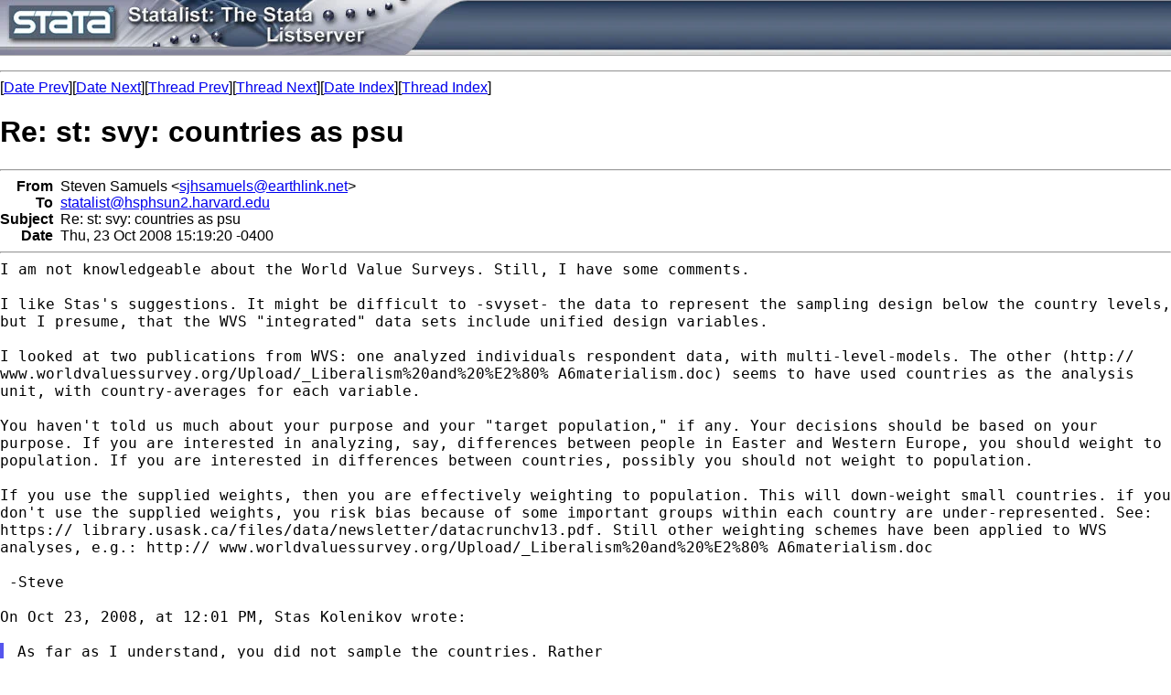

--- FILE ---
content_type: text/html; charset=UTF-8
request_url: https://www.stata.com/statalist/archive/2008-10/msg01167.html
body_size: 3547
content:
<!-- MHonArc v2.6.16 -->
<!--X-Subject: Re: st: svy: countries as psu -->
<!--X-From-R13: Egrira Enzhryf <fwufnzhryfNrneguyvax.arg> -->
<!--X-Date: Thu, 23 Oct 2008 14:20:16 &#45;0500 -->
<!--X-Message-Id: A2AB195E&#45;3BEE&#45;4C64&#45;B5D2&#45;155162E4E243@earthlink.net -->
<!--X-Content-Type: text/plain -->
<!--X-Reference: BBE8151F188F644D934DDB7D25D0834BB35012@EX03.service.utwente.nl -->
<!--X-Reference: 70cff5310810230901k11433cc7u78cbdf763f0b35d0@mail.gmail.com -->
<!--X-Head-End-->
<HTML>
<HEAD>
<TITLE>Re: st: svy: countries as psu</TITLE>
<LINK REV="made" HREF="mailto:sjhsamuels@earthlink.net">
</HEAD>
<body style="padding:0; margin:0; background-color:#FFFFFF;">
<table style="width:100%;background-image:url('/includes/images/filler.jpg');padding:0;margin:0;border-bottom: solid 1px #AFAFAF;" cellspacing="0">
<tr>
  <td style="text-align:left;padding:0;"><a href="/"><img src="/includes/images/head_statalist.jpg" alt="Statalist" border="0"></a></td>
</tr>
</table>
<p>
<font face="arial,helvetica,helv">
<!--X-Body-Begin-->
<!--X-User-Header-->
<!--X-User-Header-End-->
<!--X-TopPNI-->
<hr>
[<a href="msg01166.html">Date Prev</a>][<a href="msg01168.html">Date Next</a>][<a href="msg01155.html">Thread Prev</a>][<a href="msg01145.html">Thread Next</a>][<a href="maillist.html#01167">Date Index</a>][<a href="index.html#01167">Thread Index</a>]
<!--X-TopPNI-End-->
<!--X-MsgBody-->
<!--X-Subject-Header-Begin-->
<h1>Re: st: svy: countries as psu</h1>
<hr>
<!--X-Subject-Header-End-->
<!--X-Head-of-Message-->
<table border=0 cellpadding=0 cellspacing=0>
<tr><td valign=top align=right><font face="arial,helvetica,helv"><b>
From</b></font></td>
<td valign=top align=left><font face="arial,helvetica,helv">&nbsp;
Steven Samuels &lt;<a href="/cdn-cgi/l/email-protection#c9baa3a1baa8a4bcaca5baecfdf9aca8bbbda1a5a0a7a2e7a7acbd"><span class="__cf_email__" data-cfemail="82f1e8eaf1e3eff7e7eef1c2e7e3f0f6eaeeebece9acece7f6">[email&#160;protected]</span></a>&gt;</font></td>

<tr><td valign=top align=right><font face="arial,helvetica,helv"><b>
To</b></font></td>
<td valign=top align=left><font face="arial,helvetica,helv">&nbsp;
<a href="/cdn-cgi/l/email-protection#2c5f584d584d40455f5809181c445f5c445f59421e02444d5e5a4d5e4802494859"><span class="__cf_email__" data-cfemail="7b080f1a0f1a1712080f3b13080b13080e154955131a090d1a091f551e1f0e">[email&#160;protected]</span></a></font></td>

<tr><td valign=top align=right><font face="arial,helvetica,helv"><b>
Subject</b></font></td>
<td valign=top align=left><font face="arial,helvetica,helv">&nbsp;
Re: st: svy: countries as psu</font></td>

<tr><td valign=top align=right><font face="arial,helvetica,helv"><b>
Date</b></font></td>
<td valign=top align=left><font face="arial,helvetica,helv">&nbsp;
Thu, 23 Oct 2008 15:19:20 -0400</font></td>

</table>
<!--X-Head-of-Message-End-->
<!--X-Head-Body-Sep-Begin-->
<hr>
</font><font face="fixed" size=+1>
<!--X-Head-Body-Sep-End-->
<!--X-Body-of-Message-->
<tt>I am not knowledgeable about the World Value Surveys. Still, I have  
</tt><tt>some comments.
</tt><pre style="margin: 0em;">

</pre><tt>I like Stas's suggestions. It might be difficult to -svyset- the data  
</tt><tt>to represent the sampling design below the country levels, but I  
</tt><tt>presume, that the WVS &quot;integrated&quot; data sets include unified design  
</tt><tt>variables.
</tt><pre style="margin: 0em;">

</pre><tt>I looked at two publications from WVS: one analyzed individuals  
</tt><tt>respondent data, with multi-level-models. The other (http:// 
</tt><tt>www.worldvaluessurvey.org/Upload/_Liberalism%20and%20%E2%80% 
</tt><tt>A6materialism.doc) seems to have used countries as the analysis unit,  
</tt><tt>with country-averages for each variable.
</tt><pre style="margin: 0em;">

</pre><tt>You haven't told us much about your purpose and your &quot;target  
</tt><tt>population,&quot; if any. Your decisions should be based on your purpose.  
</tt><tt>If you are interested in analyzing, say, differences between people  
</tt><tt>in Easter and Western Europe, you should weight to population. If you  
</tt><tt>are interested in differences between countries, possibly you should  
</tt><tt>not weight to population.
</tt><pre style="margin: 0em;">

</pre><tt>If you use the supplied weights, then you are effectively weighting  
</tt><tt>to population. This will down-weight small countries. if you don't  
</tt><tt>use the supplied weights, you risk bias because of some important  
</tt><tt>groups within each country are under-represented. See: https:// 
</tt><tt>library.usask.ca/files/data/newsletter/datacrunchv13.pdf. Still other  
</tt><tt>weighting schemes have been applied to WVS analyses, e.g.: http:// 
</tt><tt>www.worldvaluessurvey.org/Upload/_Liberalism%20and%20%E2%80% 
</tt><tt>A6materialism.doc
</tt><pre style="margin: 0em;">

 -Steve

On Oct 23, 2008, at 12:01 PM, Stas Kolenikov wrote:

</pre><blockquote style="border-left: #5555EE solid 0.2em; margin: 0em; padding-left: 0.85em"><pre style="margin: 0em;">
As far as I understand, you did not sample the countries. Rather
whichever participating countries were (a convenience sample, or if
you are lucky to have this survey in all those countries, a census of
the country population), the samples were taken independently in those
countries. So the countries act as (super) strata, and whatever PSUs
were taken in those countries would be the PSUs to go into the design
statement. What you are thinking of (the big differences between West
and East) would be subpopulations, and you can analyze those
separately using -subpop()- option of -svy- commands.

</pre><tt>On 10/23/08, <a href="/cdn-cgi/l/email-protection" class="__cf_email__" data-cfemail="76145802191219051f1c13001f15360302011318021358181a">[email&#160;protected]</a> &lt;<a href="/cdn-cgi/l/email-protection" class="__cf_email__" data-cfemail="a3c18dd7ccc7ccd0cac9c6d5cac0e3d6d7d4c6cdd7c68dcdcf">[email&#160;protected]</a>&gt;  
</tt><tt>wrote:
</tt><blockquote style="border-left: #5555EE solid 0.2em; margin: 0em; padding-left: 0.85em"><pre style="margin: 0em;">
Dear Stata users:

 I need to analyze a comparative data set (World Values Survey),
 consisting of a number of country samples, using svy: commands.
</pre><tt> I want to obtain various estimated for countries grouped as  
</tt><tt>Eastern or
</tt><pre style="margin: 0em;">
 Western Europe.

 I wonder if it would be appropriate to specify countries as psu's
 (clusters), and regions as strata (East-West) in svyset command.
 E.g., svyset countries [pw=weight], strata(west).

 Thanks,
 Bojan Todosijevic



 *
 *   For searches and help try:
 *   <a  rel="nofollow" href="http://www.stata.com/help.cgi?search">http://www.stata.com/help.cgi?search</a>
 *   <a  rel="nofollow" href="http://www.stata.com/support/statalist/faq">http://www.stata.com/support/statalist/faq</a>
 *   <a  rel="nofollow" href="http://www.ats.ucla.edu/stat/stata/">http://www.ats.ucla.edu/stat/stata/</a>

</pre></blockquote><pre style="margin: 0em;">


--
Stas Kolenikov, also found at <a  rel="nofollow" href="http://stas.kolenikov.name">http://stas.kolenikov.name</a>
Small print: I use this email account for mailing lists only.
*
*   For searches and help try:
*   <a  rel="nofollow" href="http://www.stata.com/help.cgi?search">http://www.stata.com/help.cgi?search</a>
*   <a  rel="nofollow" href="http://www.stata.com/support/statalist/faq">http://www.stata.com/support/statalist/faq</a>
*   <a  rel="nofollow" href="http://www.ats.ucla.edu/stat/stata/">http://www.ats.ucla.edu/stat/stata/</a>
</pre></blockquote><pre style="margin: 0em;">

*
*   For searches and help try:
*   <a  rel="nofollow" href="http://www.stata.com/help.cgi?search">http://www.stata.com/help.cgi?search</a>
*   <a  rel="nofollow" href="http://www.stata.com/support/statalist/faq">http://www.stata.com/support/statalist/faq</a>
*   <a  rel="nofollow" href="http://www.ats.ucla.edu/stat/stata/">http://www.ats.ucla.edu/stat/stata/</a>
</pre>
<!--X-Body-of-Message-End-->
<!--X-MsgBody-End-->
<!--X-Follow-Ups-->
</font>
<hr>
<font face="arial,helvetica,helv">
<!--X-Follow-Ups-End-->
<!--X-References-->
<ul><li><strong>References</strong>:
<ul>
<li><strong><a name="01142" href="msg01142.html">st: svy: countries as psu</a></strong>
<ul><li><em>From:</em> &lt;<a href="/cdn-cgi/l/email-protection" class="__cf_email__" data-cfemail="f89ad68c979c978b91929d8e919bb88d8c8f9d968c9dd69694">[email&#160;protected]</a>&gt;</li></ul></li>
<li><strong><a name="01155" href="msg01155.html">Re: st: svy: countries as psu</a></strong>
<ul><li><em>From:</em> &quot;Stas Kolenikov&quot; &lt;<a href="/cdn-cgi/l/email-protection" class="__cf_email__" data-cfemail="4231292d2e272c2b2902252f232b2e6c212d2f">[email&#160;protected]</a>&gt;</li></ul></li>
</ul></li></ul>
<!--X-References-End-->
<!--X-BotPNI-->
<ul>
<li>Prev by Date:
<strong><a href="msg01166.html">Re: st: re:r(601) &quot;server says file temporarily redirected to [URL]&quot;</a></strong>
</li>
<li>Next by Date:
<strong><a href="msg01168.html">Re: st: lincom &amp; svy commands</a></strong>
</li>
<li>Previous by thread:
<strong><a href="msg01155.html">Re: st: svy: countries as psu</a></strong>
</li>
<li>Next by thread:
<strong><a href="msg01145.html">st: Count(display problem)</a></strong>
</li>
<li>Index(es):
<ul>
<li><a href="maillist.html#01167"><strong>Date</strong></a></li>
<li><a href="index.html#01167"><strong>Thread</strong></a></li>
</ul>
</li>
</ul>

<!--X-BotPNI-End-->
<!--X-User-Footer-->
<!--X-User-Footer-End-->
</font>
<hr>
		
<style type='text/css'>
body {
  padding: 0px;
  margin: 0px;
}

</style>
    <hr>
    <table bgcolor="#ffffff" border=0 cellpadding=2 cellspacing=0 width="100%" align=center>
    <tr>
    <td valign=top align=center><font face="arial,helvetica,helv,sans-serif" size=1>
    &copy; Copyright 1996&ndash;2026 StataCorp LLC
    &nbsp;&nbsp;|&nbsp;&nbsp;
    <a href="/terms-of-use/" style="color:#000066;text-decoration:none">Terms of use</a>
    &nbsp;&nbsp;|&nbsp;&nbsp;
    <a href="/privacy-policy/" style="color:#000066;text-decoration:none">Privacy</a>
    &nbsp;&nbsp;|&nbsp;&nbsp;
    <a href="/company/contact/" style="color:#000066;text-decoration:none">Contact us</a>
    &nbsp;&nbsp;|&nbsp;&nbsp;
    <a href="/news/whats-new/" style="color:#000066;text-decoration:none">What's new</a>
    &nbsp;&nbsp;|&nbsp;&nbsp;
    <a href="/site-index/" style="color:#000066;text-decoration:none">Site index</a>
    </font></td>
    </tr>
    </table>
<script data-cfasync="false" src="/cdn-cgi/scripts/5c5dd728/cloudflare-static/email-decode.min.js"></script><script type='text/javascript' language='javascript1.2' src='/includes/js/toggle.js'></script> 
<script defer src="https://static.cloudflareinsights.com/beacon.min.js/vcd15cbe7772f49c399c6a5babf22c1241717689176015" integrity="sha512-ZpsOmlRQV6y907TI0dKBHq9Md29nnaEIPlkf84rnaERnq6zvWvPUqr2ft8M1aS28oN72PdrCzSjY4U6VaAw1EQ==" data-cf-beacon='{"version":"2024.11.0","token":"657308bede904532b8159dfac82dc0bc","server_timing":{"name":{"cfCacheStatus":true,"cfEdge":true,"cfExtPri":true,"cfL4":true,"cfOrigin":true,"cfSpeedBrain":true},"location_startswith":null}}' crossorigin="anonymous"></script>
</body>
</html>
